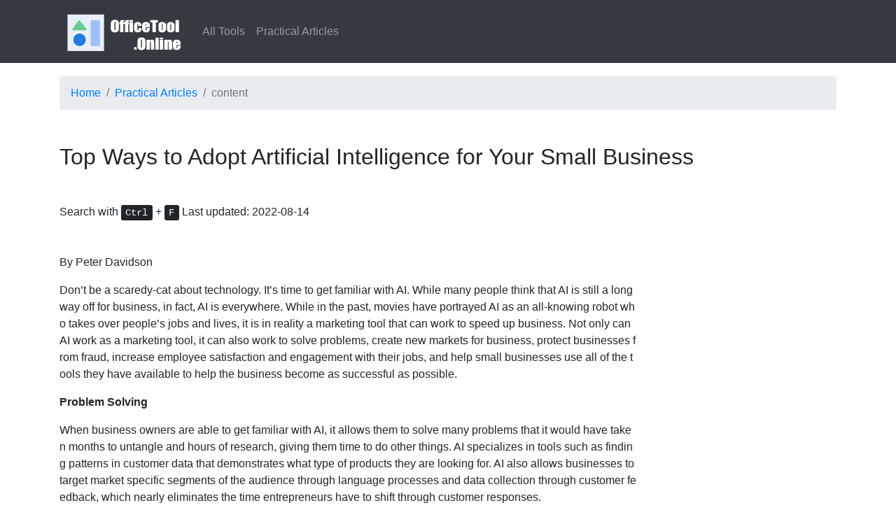

--- FILE ---
content_type: text/html; charset=UTF-8
request_url: https://officetool.online/a-185.html
body_size: 4917
content:
<!DOCTYPE html>
<html>
<head>
    <meta charset="utf-8">
    <meta http-equiv="Content-Language" content="en-US">
    
    <meta name="viewport" content="width=device-width, initial-scale=1.0, user-scalable=0, minimum-scale=1.0, maximum-scale=1.0" />
    <link rel="shortcut icon" href="/favicon.ico" type="image/x-icon" />

    <title>Top Ways to Adopt Artificial Intelligence for Your Small Business - Online Tools in office for free!</title>
    <meta name="keywords" content="Top Ways to Adopt Artificial Intelligence for Your Small Business,Useful,Online,Tools,office,free">
    <meta name="description" content="Top Ways to Adopt Artificial Intelligence for Your Small Business - Provide usefull Online Tools in office for Free!">

    <meta name="author" content="leo@pbottle.com" >
    <meta name="copyright" content="Officetool.online" >
    <meta http-equiv="X-UA-Compatible" content="IE=edge,chrome=1">
    <meta name="applicable-device" content="pc,mobile" >
    <meta name="mobile-web-app-capable" content="yes">

    <!-- Additional CSS Files -->
    <link rel="shortcut icon" href="/favicon.ico" type="image/x-icon" />
    <link rel="stylesheet" href="https://cdnjs.cloudflare.com/ajax/libs/twitter-bootstrap/4.6.2/css/bootstrap.min.css"  crossorigin="anonymous" referrerpolicy="no-referrer" />
    <link rel="stylesheet" href="https://cdnjs.cloudflare.com/ajax/libs/bootstrap-icons/1.13.1/font/bootstrap-icons.min.css"  crossorigin="anonymous" referrerpolicy="no-referrer" />

	<script src="https://cdnjs.cloudflare.com/ajax/libs/jquery/3.7.1/jquery.min.js"  crossorigin="anonymous" referrerpolicy="no-referrer"></script>
    <script src="https://cdnjs.cloudflare.com/ajax/libs/twitter-bootstrap/4.6.2/js/bootstrap.bundle.min.js"  crossorigin="anonymous" referrerpolicy="no-referrer"></script>

    <script async src="https://pagead2.googlesyndication.com/pagead/js/adsbygoogle.js?client=ca-pub-8054907953581959"
     crossorigin="anonymous"></script>

    <link rel="stylesheet" href="/TP/main.css">

</head>
<body>

		<nav class="navbar navbar-expand-md navbar-dark bg-dark fixed-top">
			<div class=" container">
				<a class="navbar-brand" href="/">
					<img src="/static/logo.png?t=2" alt="OfficeTool.Online" width="auto" height="60" class="d-inline-block align-text-top">
				</a>
				<button class="navbar-toggler" type="button" data-toggle="collapse" data-target="#navbarNav" aria-controls="navbarNav" aria-expanded="false" aria-label="Toggle navigation">
					<span class="navbar-toggler-icon"></span>
				</button>
				<div class="collapse navbar-collapse justify-content-end" id="navbarNav">
						<ul class="navbar-nav mr-auto my-2 my-lg-0 navbar-nav-scroll" style="--scroll-height: 100px;">

							<li class="nav-item">
								<a class="nav-link" href="/">All Tools</a>
							</li>

							<li class="nav-item">
								<a class="nav-link" href="/alist.php">Practical Articles</a>
							</li>
							
						</ul>
				</div>
			</div>
		</nav>

		<div class="" style="height: 85px;"></div>
<div class="pagetop pagetop-lite shadow-sm">

</div>


<div class="container my-4">

    <nav aria-label="breadcrumb">
        <ol class="breadcrumb">
            <li class="breadcrumb-item"><a href="/">Home</a></li>
            <li class="breadcrumb-item"><a href="/alist.php">Practical Articles</a></li>
            <li class="breadcrumb-item active" aria-current="page">content</li>
        </ol>
    </nav>


    <h1 class="h2 my-5" itemprop=headline>Top Ways to Adopt Artificial Intelligence for Your Small Business</h1>
    <p>
        Search with <kbd>Ctrl</kbd> + <kbd>F</kbd>   Last updated: 2022-08-14
        
    </p>


    <div class="row my-5">
        <div class="col-lg-9 col-md-9 col-12 article_textbody" itemprop=articleBody>

            
			<p>By&nbsp;Peter Davidson</p>
<p>Don’t be a scaredy-cat about technology. It’s time to get familiar with AI. While many people think that AI is still a long way off for business, in fact, AI is everywhere. While in the past, movies have portrayed AI as an all-knowing robot who takes over people’s jobs and lives, it is in reality a marketing tool that can work to speed up business. Not only can AI work as a marketing tool, it can also work to solve problems, create new markets for business, protect businesses from fraud, increase employee satisfaction and engagement with their jobs, and help small businesses use all of the tools they have available to help the business become as successful as possible.</p>
<p><b>Problem Solving</b></p>
<p>When business owners are able to get familiar with AI, it allows them to solve many problems that it would have taken months to untangle and hours of research, giving them time to do other things. AI specializes in tools such as finding patterns in customer data that demonstrates what type of products they are looking for. AI also allows businesses to target market specific segments of the audience through language processes and data collection through customer feedback, which nearly eliminates the time entrepreneurs have to shift through customer responses.</p>
<p>In addition to finding and targeting a small business’ customer base, AI can help identify problems within a marketing plan, as well as other areas of the business. For example, AI has been working to solve problems for video surveillance companies by adding facial recognition software, an AI tool to their security features, which allows the surveillance companies to identify potential threats to their business, such as former employees or customers who have criminal backgrounds, to prevent problems before they begin.</p>
<p>Also, in the not-too-distant future, businesses will be able to use AI not only on the Internet, but on a business phone system with voice AI to detect a customer’s readiness to purchase a product or who are needing support from a customer representative about a product they have already purchased. While this doesn’t sound like a big deal, in reality, AI is being used to predict customer behavior before the customer interacts with the business, which saves small businesses time and money.</p>
<p>AI can also help businesses prevent fraud, by recognizing the tools scammers use to part small businesses from their money and shutting off the pipeline before it gets from the business to the criminals. For example, there are AI programs that look both at checks coming into the business and checks leaving the business to determine whether or not they are fraudulent, which can save small businesses thousands of dollars in lost time and money. AI powered fraud detection tools such as natural language processors, language speed and video processing tools also work to keep small businesses as fraud-free as possible.</p>
<p><b>Prioritizing What is Important</b></p>
<p>Experts state that businesses can use AI technology better if they are able to prioritize those areas of their business which could really find AI helpful. First, companies should make a list of those things that might benefit from AI implementation, and begin there, throwing out places where AI wouldn’t be effective, and finding ways to use AI effectively to help with business growth.</p>
<p>For example, one place that AI has been found to be very successful in a small business is with improving employee engagement and development. Recent studies have demonstrated that in some businesses, there may be as many as 70% of the workforce that is not engaged in their work. One small business tried chatbots, and AI tool which works within the company to give employees a safe space to voice their concerns about policies in the office, as well as problems with employees and supervisors. One company found by giving workers the chance to talk to chatbot about issues within the HR domain, productivity increased.</p>
<p><b>AI and a Further Dive Into Technology</b></p>
<p>Many small businesses struggle with analytics, because of the sheer volume of paperwork involved with dissecting analytics, which at times makes it almost impossible to sift through in order to get needed answers. AI can work to improve business results in analytics, quickly working through marketing data and customer insights in order for a company to fine tune their sales force and use advertising that specifically targets the customers they want who are interested in their product.</p>
<p>The world is becoming increasingly dependent on technology for consumer purchases, fueled by giants Google and Amazon. However, small businesses don’t have to be giants to be about to take advantage of IoT technology. AI works to help small businesses further their goals by working to find ways business can optimize their products for immediate internet sales via assistant programs, such as Google Assistant and Alexa. Many small businesses have used AI on the IoT to grow their businesses from a small niche business offering a few specialized products to a medium-sized or larger business offering thousands of products to customers. In this way, AI helps small businesses target customers in the same manner as the Internet giants.</p>
<p>While the notion of automatic intelligence, as well as artificial intelligence may seem a bit scary, in reality, it is actually an equalizer for small businesses. It makes small businesses develop the same tools and tricks of the consumer trade that big business has, and for a fraction of the cost. Through AI, small businesses can become adept at targeting their customer market, improving customer contacts, finding niches in the market to target new consumers, looking for and finding business trends, solving problems within the business, and continuing to work with technology to find new customers and keep their employees happy and productive. More than anything else, AI can help small businesses feel like big businesses in terms of manpower with the help of computer technology.&nbsp;&nbsp;</p>
<p><strong>Summary</strong></p>
<p>While you might think that AI is a future technology, it is poised to improve your business in 2018.</p>
<p><b>Author Bio:&nbsp;&nbsp;</b>Being a senior business associate, Peter Davidson strives to help different brands and start ups to make efficient business decisions and plan effective business strategies. With years of rich domain expertise, he loves to share his views on the latest technologies and applications through his well researched content pieces. Follow him on Google+ and Twitter.</p>
					
        </div>


        <div class="col-lg-3 col-md-3 col-12">
            
            <ins class="adsbygoogle"
                style="display:block"
                data-ad-client="ca-pub-8054907953581959"
                data-ad-slot="1176635395"
                data-ad-format="auto"
                data-full-width-responsive="true">
            </ins>
            <script>
                (adsbygoogle = window.adsbygoogle || []).push({});
            </script>

            <div class="list-group mt-3">
                <div href="" class="list-group-item bg-light">
                    <strong>Recommended Tools:</strong>
                </div>
                
                
                            
                        <a href="/markdown-editor/" class="list-group-item" target='_blank'>
                            Online Markdown editor  <i class="bi bi-arrow-up-right-square"></i>
                        </a>
                            
                    
                            
                        <a href="/left-right-stereo-test/" class="list-group-item" target='_blank'>
                            Left and Right Stereo Sound Test  <i class="bi bi-arrow-up-right-square"></i>
                        </a>
                            
                    
                            
                        <a href="/password-generator/" class="list-group-item" target='_blank'>
                            Random Password Generator  <i class="bi bi-arrow-up-right-square"></i>
                        </a>
                            
                    
                            
                        <a href="/pdf2image/" class="list-group-item" target='_blank'>
                            Convert PDF documunt to Image  <i class="bi bi-arrow-up-right-square"></i>
                        </a>
                            
                    


            </div>
        </div>
    </div>

</div>







<div class="container my-3">
    <ins class="adsbygoogle"
        style="display:block"
        data-ad-client="ca-pub-8054907953581959"
        data-ad-slot="1176635395"
        data-ad-format="auto"
        data-full-width-responsive="true">
    </ins>
    <script>
        (adsbygoogle = window.adsbygoogle || []).push({});
    </script>
</div>

<footer class="bg-dark page-footer nav nav-item" role="">
  <div class="container text-center text-muted">

  <br>

        <div class="jumbotron text-left">
            
            <h2>More Usefull Online Tools</h2>
            <p class="lead">We will continue to add more practical tools...</p>
            <hr class="my-4">
            <p>
                If any suggestion or problem,please let us know.  
            </p>
            <p>
                <a href="https://officetool.online/a-308.html" target="_blank" rel="noopener noreferrer">Report Illegal Content</a>.<br/>
            </p>
        </div>
  <br>

      &copy; 2021-2026 OfficeTool.Online

      <br><br>

      Display mode: PC & Mobile

      <br><br>

      Execution time: 0.002 seconds 

    <br><br>

        You are from US
        <br><br>

    <div class="d-none">  </div>
  </div>
</footer>



<script defer src="https://static.cloudflareinsights.com/beacon.min.js/vcd15cbe7772f49c399c6a5babf22c1241717689176015" integrity="sha512-ZpsOmlRQV6y907TI0dKBHq9Md29nnaEIPlkf84rnaERnq6zvWvPUqr2ft8M1aS28oN72PdrCzSjY4U6VaAw1EQ==" data-cf-beacon='{"version":"2024.11.0","token":"6b1d48ee55e84f88b6150cdac4587ad4","r":1,"server_timing":{"name":{"cfCacheStatus":true,"cfEdge":true,"cfExtPri":true,"cfL4":true,"cfOrigin":true,"cfSpeedBrain":true},"location_startswith":null}}' crossorigin="anonymous"></script>
</body>
</html><script>
    $('.article_textbody table').addClass('table table-striped table-bordered')
</script>

--- FILE ---
content_type: text/html; charset=utf-8
request_url: https://www.google.com/recaptcha/api2/aframe
body_size: 270
content:
<!DOCTYPE HTML><html><head><meta http-equiv="content-type" content="text/html; charset=UTF-8"></head><body><script nonce="-5jJICkC6OuUTNT7VDZI5Q">/** Anti-fraud and anti-abuse applications only. See google.com/recaptcha */ try{var clients={'sodar':'https://pagead2.googlesyndication.com/pagead/sodar?'};window.addEventListener("message",function(a){try{if(a.source===window.parent){var b=JSON.parse(a.data);var c=clients[b['id']];if(c){var d=document.createElement('img');d.src=c+b['params']+'&rc='+(localStorage.getItem("rc::a")?sessionStorage.getItem("rc::b"):"");window.document.body.appendChild(d);sessionStorage.setItem("rc::e",parseInt(sessionStorage.getItem("rc::e")||0)+1);localStorage.setItem("rc::h",'1768691475983');}}}catch(b){}});window.parent.postMessage("_grecaptcha_ready", "*");}catch(b){}</script></body></html>

--- FILE ---
content_type: text/css
request_url: https://officetool.online/TP/main.css
body_size: 4
content:

.pagebody{
    padding-top: 15px;
    padding-bottom: 15px;
}

div#page{
    width:100%;text-align:center;
}


.article_textbody{word-break:break-all}
.article_textbody img {
    max-width: 100%;
}
.article_textbody a{
    text-decoration: underline !important;
    text-decoration-line: underline !important;
    font-weight: bolder;
}

.float-up{
    transition:All 0.4s ease-in-out;
    -webkit-transition:All 0.4s ease-in-out;
    -moz-transition:All 0.4s ease-in-out;
    -o-transition:All 0.4s ease-in-out;
}
.float-up:hover {
    transform:translate(0,-10px);
    -webkit-transform:translate(0,-10px);
    -moz-transform:translate(0,-10px);
    -o-transform:translate(0,-10px);
    -ms-transform:translate(0,-10px);
}

div#page span{border:1px solid #888888;color:#888888;padding:3px;margin:3px;}
div#page span.pageEllipsis{border:1px solid #007bff;color:#007bff;padding:3px;margin:3px;}
div#page a{border:1px solid #007bff;color:#007bff;padding:3px;margin:3px;}